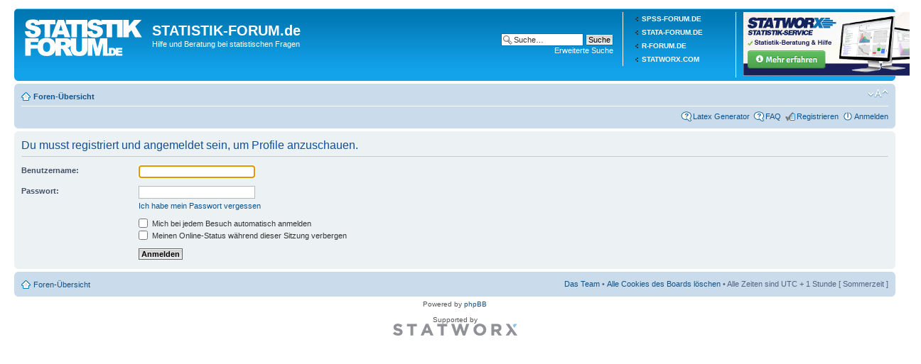

--- FILE ---
content_type: text/html; charset=UTF-8
request_url: http://www.statistik-forum.de/member/Kopernikus/
body_size: 11607
content:
<!DOCTYPE html PUBLIC "-//W3C//DTD XHTML 1.0 Strict//EN" "http://www.w3.org/TR/xhtml1/DTD/xhtml1-strict.dtd">
<html xmlns="http://www.w3.org/1999/xhtml" dir="ltr" lang="de" xml:lang="de">
<head>
<base href="http://www.statistik-forum.de/"/>

<meta http-equiv="content-type" content="text/html; charset=UTF-8" />
<meta http-equiv="content-style-type" content="text/css" />
<meta http-equiv="content-language" content="de" />
<meta http-equiv="imagetoolbar" content="no" />
<meta name="resource-type" content="document" />
<meta name="distribution" content="global" />
<meta name="keywords" content="" />
<meta name="description" content="" />

<title>STATISTIK-FORUM.de - Hilfe und Beratung bei statistischen Fragen</title>

<link rel="alternate" type="application/atom+xml" title="Feed - STATISTIK-FORUM.de" href="http://www.statistik-forum.de/feed.php" /><link rel="alternate" type="application/atom+xml" title="Feed - Neue Themen" href="http://www.statistik-forum.de/feed.php?mode=topics" />

<!--
	phpBB style name: prosilver
	Based on style:   prosilver (this is the default phpBB3 style)
	Original author:  Tom Beddard ( http://www.subBlue.com/ )
	Modified by:

	NOTE: This page was generated by phpBB, the free open-source bulletin board package.
	      The phpBB Group is not responsible for the content of this page and forum. For more information
	      about phpBB please visit http://www.phpbb.com
-->


<script type="text/javascript" src="http://www.statistik-forum.de/forumrunner/detect.js"></script>


<script type="text/javascript">
// <![CDATA[
	var jump_page = 'Gib die Nummer der Seite an, zu der du gehen möchtest.:';
	var on_page = '';
	var per_page = '';
	var base_url = '';
	var style_cookie = 'phpBBstyle';
	var style_cookie_settings = '; path=/; domain=.statistik-forum.de';
	var onload_functions = new Array();
	var onunload_functions = new Array();
	// www.phpBB-SEO.com SEO TOOLKIT BEGIN
	var seo_delim_start = '-';
	var seo_static_pagination = 'page';
	var seo_ext_pagination = '.html';
	var seo_external = true;
	var seo_external_sub = false;
	var seo_ext_classes = false;
	var seo_hashfix = true;
	// www.phpBB-SEO.com SEO TOOLKIT END

	

	/**
	* Find a member
	*/
	function find_username(url)
	{
		popup(url, 760, 570, '_usersearch');
		return false;
	}

	/**
	* New function for handling multiple calls to window.onload and window.unload by pentapenguin
	*/
	window.onload = function()
	{
		for (var i = 0; i < onload_functions.length; i++)
		{
			eval(onload_functions[i]);
		}
	}

	window.onunload = function()
	{
		for (var i = 0; i < onunload_functions.length; i++)
		{
			eval(onunload_functions[i]);
		}
	}

// ]]>
</script>
<script type="text/javascript" src="http://www.statistik-forum.de/styles/prosilver/template/styleswitcher.js"></script>
<script type="text/javascript" src="http://www.statistik-forum.de/styles/prosilver/template/forum_fn.js"></script>

    <script type="text/javascript" src="http://latex.codecogs.com/editor.js"></script>

<link rel="stylesheet" type="text/css"
  href="http://latex.codecogs.com/css/equation-embed.css" />
<!--[if lte IE 7]>
<link rel="stylesheet" href="http://latex.codecogs.com/css/ie6.css" type="text/css"/>
<![endif]-->
<script type="text/javascript" 
  src="http://latex.codecogs.com/js/eq_config.js" ></script>
<script type="text/javascript" 
  src="http://latex.codecogs.com/js/eq_editor-lite-11.js" ></script>


<link href="http://www.statistik-forum.de/styles/prosilver/theme/print.css" rel="stylesheet" type="text/css" media="print" title="printonly" />
<link href="http://www.statistik-forum.de/style.php?id=5&amp;lang=de&amp;sid=e6041f1f40b44b57d8ce8505dea5bc43" rel="stylesheet" type="text/css" media="screen, projection" />

<link href="http://www.statistik-forum.de/styles/prosilver/theme/normal.css" rel="stylesheet" type="text/css" title="A" />
<link href="http://www.statistik-forum.de/styles/prosilver/theme/medium.css" rel="alternate stylesheet" type="text/css" title="A+" />
<link href="http://www.statistik-forum.de/styles/prosilver/theme/large.css" rel="alternate stylesheet" type="text/css" title="A++" />



</head>

<body id="phpbb" class="section-memberlist ltr">

<div id="wrap">
	<a id="top" name="top" accesskey="t"></a>
	<div id="page-header">
		<div class="headerbar">
			<div class="inner"><span class="corners-top"><span></span></span>
<div class="menu-block" style="float: right; width: 17%;">
             <a href="https://www.statworx.com/de/statistik/"><img src="/images/banner-klein-final-1.png"></a>
</div>
<div class="menu-block" style="float: right; width: 12%;">
             <div class="menu-row-first"><a class="left menu-link" href="http://www.spss-forum.de"><font color="#FFFFFF">SPSS-FORUM.DE</font></a></div>
             <div class="menu-row"><a class="left menu-link" href="http://www.stata-forum.de"><font color="#FFFFFF">STATA-FORUM.DE</font></a></div>
             <div class="menu-row"><a class="left menu-link" href="http://www.r-forum.de"><font color="#FFFFFF">R-FORUM.DE</font></a></div>
             <div class="menu-row"><a class="left menu-link" href="https://www.statworx.com"><font color="#FFFFFF">STATWORX.COM</font></a></div>

          </div>
          <div style="float: left; width: 68.5%;">

			<div id="site-description">
				<a href="http://www.statistik-forum.de/" title="Foren-Übersicht" id="logo"><img src="http://www.statistik-forum.de/styles/prosilver/imageset/site_logo_statistik.png" width="166" height="52" alt="" title="" /></a>
				<h1>STATISTIK-FORUM.de</h1>
				<p><a href="https://www.statworx.com/de/statistik/"><font color="#FFFFFF">Hilfe und Beratung bei statistischen Fragen</font></a></p>
				<p class="skiplink"><a href="#start_here">Zum Inhalt</a></p>
			</div>

		
			<div id="search-box">
				<form action="http://www.statistik-forum.de/search.php" method="get" id="search">
				<fieldset>
					<input name="keywords" id="keywords" type="text" maxlength="128" title="Suche nach Wörtern" class="inputbox search" value="Suche…" onclick="if(this.value=='Suche…')this.value='';" onblur="if(this.value=='')this.value='Suche…';" />
					<input class="button2" value="Suche" type="submit" /><br />
					<a href="http://www.statistik-forum.de/search.php" title="Zeigt die erweiterten Suchoptionen an">Erweiterte Suche</a> <input type="hidden" name="sid" value="e6041f1f40b44b57d8ce8505dea5bc43" />

				</fieldset>
				</form>
			</div>
		

    </div>

			<span class="corners-bottom"><span></span></span></div>
		</div>

		<div class="navbar">
			<div class="inner"><span class="corners-top"><span></span></span>

			<ul class="linklist navlinks">
				<li class="icon-home"><a href="http://www.statistik-forum.de/" accesskey="h">Foren-Übersicht</a> </li>

				<li class="rightside"><a href="#" onclick="fontsizeup(); return false;" onkeypress="return fontsizeup(event);" class="fontsize" title="Ändere Schriftgröße">Ändere Schriftgröße</a></li>

				
			</ul>

			

			<ul class="linklist rightside">
<li class="icon-faq"><a href="./latex.php?sid=e6041f1f40b44b57d8ce8505dea5bc43" title="Latex Generator">Latex Generator</a></li>
				<li class="icon-faq"><a href="http://www.statistik-forum.de/faq.php?sid=e6041f1f40b44b57d8ce8505dea5bc43" title="Häufig gestellte Fragen">FAQ</a></li>
				
<li class="icon-register"><a href="http://reg.statistik-forum.de/registrieren.html">Registrieren</a></li>



					<li class="icon-logout"><a href="http://www.statistik-forum.de/ucp.php?mode=login&amp;sid=e6041f1f40b44b57d8ce8505dea5bc43" title="Anmelden" accesskey="x">Anmelden</a></li>
				
			</ul>

			<span class="corners-bottom"><span></span></span></div>
		</div>

	</div>

	<a name="start_here"></a>
	<div id="page-body">


<script type="text/javascript">
// <![CDATA[
	onload_functions.push('document.getElementById("username").focus();');
// ]]>
</script>

<form action="http://www.statistik-forum.de/ucp.php?mode=login&amp;sid=e6041f1f40b44b57d8ce8505dea5bc43" method="post" id="login">
<div class="panel">
	<div class="inner"><span class="corners-top"><span></span></span>

	<div class="content">
		<h2>Du musst registriert und angemeldet sein, um Profile anzuschauen.</h2>

		<fieldset class="fields1">
		
		<dl>
			<dt><label for="username">Benutzername:</label></dt>
			<dd><input type="text" tabindex="1" name="username" id="username" size="25" value="" class="inputbox autowidth" /></dd>
		</dl>
		<dl>
			<dt><label for="password">Passwort:</label></dt>
			<dd><input type="password" tabindex="2" id="password" name="password" size="25" class="inputbox autowidth" /></dd>
			<dd><a href="http://reg.statistik-forum.de/component/user/reset.html">Ich habe mein Passwort vergessen</a></dd>
		</dl>
		
		<dl>
			<dd><label for="autologin"><input type="checkbox" name="autologin" id="autologin" tabindex="4" /> Mich bei jedem Besuch automatisch anmelden</label></dd>
			<dd><label for="viewonline"><input type="checkbox" name="viewonline" id="viewonline" tabindex="5" /> Meinen Online-Status während dieser Sitzung verbergen</label></dd>
		</dl>
		

		<input type="hidden" name="redirect" value="./memberlist.php?mode=viewprofile&amp;un=Kopernikus&amp;sid=e6041f1f40b44b57d8ce8505dea5bc43" />

		<dl>
			<dt>&nbsp;</dt>
			<dd><input type="hidden" name="sid" value="e6041f1f40b44b57d8ce8505dea5bc43" />
<input type="submit" name="login" tabindex="6" value="Anmelden" class="button1" /></dd>
		</dl>
		</fieldset>
	</div>
	<span class="corners-bottom"><span></span></span></div>
</div>




</form>

</div>

<div id="page-footer">


	<div class="navbar">
		<div class="inner"><span class="corners-top"><span></span></span>

		<ul class="linklist">
			<li class="icon-home"><a href="http://www.statistik-forum.de/" accesskey="h">Foren-Übersicht</a></li>
				
			<li class="rightside"><a href="http://www.statistik-forum.de/the-team.html">Das Team</a> &bull; <a href="http://www.statistik-forum.de/ucp.php?mode=delete_cookies&amp;sid=e6041f1f40b44b57d8ce8505dea5bc43">Alle Cookies des Boards löschen</a> &bull; Alle Zeiten sind UTC + 1 Stunde [ Sommerzeit ]</li>
		</ul>

		<span class="corners-bottom"><span></span></span></div>
	</div>

	<div class="copyright">Powered by <a href="http://www.phpbb.com/">phpBB</a>
<br />
<br />Supported by
<br />
<a href="https://www.statworx.com"><img src="statworx-logo.png" alt="STATWORX"/></a>

	</div>
</div>

</div>

<div>
	<a id="bottom" name="bottom" accesskey="z"></a>
	<img src="http://www.statistik-forum.de/cron.php?cron_type=fr_push&amp;sid=e6041f1f40b44b57d8ce8505dea5bc43" width="1" height="1" alt="cron" />
</div>


<!-- Piwik -->
<script type="text/javascript">
var pkBaseURL = (("https:" == document.location.protocol) ? "https://www.statistik-forum.de/piwik/" : "http://www.statistik-forum.de/piwik/");
document.write(unescape("%3Cscript src='" + pkBaseURL + "piwik.js' type='text/javascript'%3E%3C/script%3E"));
</script><script type="text/javascript">
try {
var piwikTracker = Piwik.getTracker(pkBaseURL + "piwik.php", 1);
piwikTracker.trackPageView();
piwikTracker.enableLinkTracking();
} catch( err ) {}
</script><noscript><p><img src="http://www.statistik-forum.de/piwik/piwik.php?idsite=1" style="border:0" alt="" /></p></noscript>
<!-- End Piwik Tracking Code -->
</body>
</html>

--- FILE ---
content_type: text/javascript
request_url: http://www.statistik-forum.de/piwik/piwik.js
body_size: 24030
content:
/*!
 * Piwik - free/libre analytics platform
 *
 * JavaScript tracking client
 *
 * @link http://piwik.org
 * @source https://github.com/piwik/piwik/blob/master/js/piwik.js
 * @license http://piwik.org/free-software/bsd/ BSD-3 Clause (also in js/LICENSE.txt)
 * @license magnet:?xt=urn:btih:c80d50af7d3db9be66a4d0a86db0286e4fd33292&dn=bsd-3-clause.txt BSD-3-Clause
 */
if(typeof JSON2!=="object"){JSON2={}}(function(){function d(f){return f<10?"0"+f:f}function l(n,m){var f=Object.prototype.toString.apply(n);if(f==="[object Date]"){return isFinite(n.valueOf())?n.getUTCFullYear()+"-"+d(n.getUTCMonth()+1)+"-"+d(n.getUTCDate())+"T"+d(n.getUTCHours())+":"+d(n.getUTCMinutes())+":"+d(n.getUTCSeconds())+"Z":null}if(f==="[object String]"||f==="[object Number]"||f==="[object Boolean]"){return n.valueOf()}if(f!=="[object Array]"&&typeof n.toJSON==="function"){return n.toJSON(m)}return n}var c=new RegExp("[\u0000\u00ad\u0600-\u0604\u070f\u17b4\u17b5\u200c-\u200f\u2028-\u202f\u2060-\u206f\ufeff\ufff0-\uffff]","g"),e='\\\\\\"\x00-\x1f\x7f-\x9f\u00ad\u0600-\u0604\u070f\u17b4\u17b5\u200c-\u200f\u2028-\u202f\u2060-\u206f\ufeff\ufff0-\uffff]',i=new RegExp("["+e,"g"),j,b,k={"\b":"\\b","\t":"\\t","\n":"\\n","\f":"\\f","\r":"\\r",'"':'\\"',"\\":"\\\\"},h;
function a(f){i.lastIndex=0;return i.test(f)?'"'+f.replace(i,function(m){var n=k[m];return typeof n==="string"?n:"\\u"+("0000"+m.charCodeAt(0).toString(16)).slice(-4)})+'"':'"'+f+'"'}function g(s,p){var n,m,t,f,q=j,o,r=p[s];if(r&&typeof r==="object"){r=l(r,s)}if(typeof h==="function"){r=h.call(p,s,r)}switch(typeof r){case"string":return a(r);case"number":return isFinite(r)?String(r):"null";case"boolean":case"null":return String(r);case"object":if(!r){return"null"}j+=b;o=[];if(Object.prototype.toString.apply(r)==="[object Array]"){f=r.length;for(n=0;n<f;n+=1){o[n]=g(n,r)||"null"}t=o.length===0?"[]":j?"[\n"+j+o.join(",\n"+j)+"\n"+q+"]":"["+o.join(",")+"]";j=q;return t}if(h&&typeof h==="object"){f=h.length;for(n=0;n<f;n+=1){if(typeof h[n]==="string"){m=h[n];t=g(m,r);if(t){o.push(a(m)+(j?": ":":")+t)}}}}else{for(m in r){if(Object.prototype.hasOwnProperty.call(r,m)){t=g(m,r);if(t){o.push(a(m)+(j?": ":":")+t)}}}}t=o.length===0?"{}":j?"{\n"+j+o.join(",\n"+j)+"\n"+q+"}":"{"+o.join(",")+"}";j=q;
return t}}if(typeof JSON2.stringify!=="function"){JSON2.stringify=function(o,m,n){var f;j="";b="";if(typeof n==="number"){for(f=0;f<n;f+=1){b+=" "}}else{if(typeof n==="string"){b=n}}h=m;if(m&&typeof m!=="function"&&(typeof m!=="object"||typeof m.length!=="number")){throw new Error("JSON2.stringify")}return g("",{"":o})}}if(typeof JSON2.parse!=="function"){JSON2.parse=function(o,f){var n;function m(s,r){var q,p,t=s[r];if(t&&typeof t==="object"){for(q in t){if(Object.prototype.hasOwnProperty.call(t,q)){p=m(t,q);if(p!==undefined){t[q]=p}else{delete t[q]}}}}return f.call(s,r,t)}o=String(o);c.lastIndex=0;if(c.test(o)){o=o.replace(c,function(p){return"\\u"+("0000"+p.charCodeAt(0).toString(16)).slice(-4)})}if((new RegExp("^[\\],:{}\\s]*$")).test(o.replace(new RegExp('\\\\(?:["\\\\/bfnrt]|u[0-9a-fA-F]{4})',"g"),"@").replace(new RegExp('"[^"\\\\\n\r]*"|true|false|null|-?\\d+(?:\\.\\d*)?(?:[eE][+\\-]?\\d+)?',"g"),"]").replace(new RegExp("(?:^|:|,)(?:\\s*\\[)+","g"),""))){n=eval("("+o+")");
return typeof f==="function"?m({"":n},""):n}throw new SyntaxError("JSON2.parse")}}}());if(typeof _paq!=="object"){_paq=[]}if(typeof Piwik!=="object"){Piwik=(function(){var i,a={},s=document,e=navigator,F=screen,C=window,f=C.performance||C.mozPerformance||C.msPerformance||C.webkitPerformance,n=false,A=[],k=C.encodeURIComponent,B=C.decodeURIComponent,g=unescape,G,r,c;function u(R){var Q=typeof R;return Q!=="undefined"}function o(Q){return typeof Q==="function"}function E(Q){return typeof Q==="object"}function l(Q){return typeof Q==="string"||Q instanceof String}function L(){var Q,S,R;for(Q=0;Q<arguments.length;Q+=1){R=arguments[Q];S=R.shift();if(l(S)){G[S].apply(G,R)}else{S.apply(G,R)}}}function O(T,S,R,Q){if(T.addEventListener){T.addEventListener(S,R,Q);return true}if(T.attachEvent){return T.attachEvent("on"+S,R)}T["on"+S]=R}function J(R,U){var Q="",T,S;for(T in a){if(Object.prototype.hasOwnProperty.call(a,T)){S=a[T][R];if(o(S)){Q+=S(U)}}}return Q}function M(){var Q;J("unload");if(i){do{Q=new Date()
}while(Q.getTimeAlias()<i)}}function K(){var Q;if(!n){n=true;J("load");for(Q=0;Q<A.length;Q++){A[Q]()}}return true}function m(){var R;if(s.addEventListener){O(s,"DOMContentLoaded",function Q(){s.removeEventListener("DOMContentLoaded",Q,false);K()})}else{if(s.attachEvent){s.attachEvent("onreadystatechange",function Q(){if(s.readyState==="complete"){s.detachEvent("onreadystatechange",Q);K()}});if(s.documentElement.doScroll&&C===C.top){(function Q(){if(!n){try{s.documentElement.doScroll("left")}catch(S){setTimeout(Q,0);return}K()}}())}}}if((new RegExp("WebKit")).test(e.userAgent)){R=setInterval(function(){if(n||/loaded|complete/.test(s.readyState)){clearInterval(R);K()}},10)}O(C,"load",K,false)}function h(S,R){var Q=s.createElement("script");Q.type="text/javascript";Q.src=S;if(Q.readyState){Q.onreadystatechange=function(){var T=this.readyState;if(T==="loaded"||T==="complete"){Q.onreadystatechange=null;R()}}}else{Q.onload=R}s.getElementsByTagName("head")[0].appendChild(Q)}function v(){var Q="";
try{Q=C.top.document.referrer}catch(S){if(C.parent){try{Q=C.parent.document.referrer}catch(R){Q=""}}}if(Q===""){Q=s.referrer}return Q}function j(Q){var S=new RegExp("^([a-z]+):"),R=S.exec(Q);return R?R[1]:null}function b(Q){var S=new RegExp("^(?:(?:https?|ftp):)/*(?:[^@]+@)?([^:/#]+)"),R=S.exec(Q);return R?R[1]:Q}function D(S,R){var Q="[\\?&#]"+R+"=([^&#]*)";var U=new RegExp(Q);var T=U.exec(S);return T?B(T[1]):""}function q(Q){return g(k(Q))}function N(ag){var S=function(al,W){return(al<<W)|(al>>>(32-W))},ah=function(an){var al="",am,W;for(am=7;am>=0;am--){W=(an>>>(am*4))&15;al+=W.toString(16)}return al},V,aj,ai,R=[],aa=1732584193,Y=4023233417,X=2562383102,U=271733878,T=3285377520,af,ae,ad,ac,ab,ak,Q,Z=[];ag=q(ag);Q=ag.length;for(aj=0;aj<Q-3;aj+=4){ai=ag.charCodeAt(aj)<<24|ag.charCodeAt(aj+1)<<16|ag.charCodeAt(aj+2)<<8|ag.charCodeAt(aj+3);Z.push(ai)}switch(Q&3){case 0:aj=2147483648;break;case 1:aj=ag.charCodeAt(Q-1)<<24|8388608;break;case 2:aj=ag.charCodeAt(Q-2)<<24|ag.charCodeAt(Q-1)<<16|32768;
break;case 3:aj=ag.charCodeAt(Q-3)<<24|ag.charCodeAt(Q-2)<<16|ag.charCodeAt(Q-1)<<8|128;break}Z.push(aj);while((Z.length&15)!==14){Z.push(0)}Z.push(Q>>>29);Z.push((Q<<3)&4294967295);for(V=0;V<Z.length;V+=16){for(aj=0;aj<16;aj++){R[aj]=Z[V+aj]}for(aj=16;aj<=79;aj++){R[aj]=S(R[aj-3]^R[aj-8]^R[aj-14]^R[aj-16],1)}af=aa;ae=Y;ad=X;ac=U;ab=T;for(aj=0;aj<=19;aj++){ak=(S(af,5)+((ae&ad)|(~ae&ac))+ab+R[aj]+1518500249)&4294967295;ab=ac;ac=ad;ad=S(ae,30);ae=af;af=ak}for(aj=20;aj<=39;aj++){ak=(S(af,5)+(ae^ad^ac)+ab+R[aj]+1859775393)&4294967295;ab=ac;ac=ad;ad=S(ae,30);ae=af;af=ak}for(aj=40;aj<=59;aj++){ak=(S(af,5)+((ae&ad)|(ae&ac)|(ad&ac))+ab+R[aj]+2400959708)&4294967295;ab=ac;ac=ad;ad=S(ae,30);ae=af;af=ak}for(aj=60;aj<=79;aj++){ak=(S(af,5)+(ae^ad^ac)+ab+R[aj]+3395469782)&4294967295;ab=ac;ac=ad;ad=S(ae,30);ae=af;af=ak}aa=(aa+af)&4294967295;Y=(Y+ae)&4294967295;X=(X+ad)&4294967295;U=(U+ac)&4294967295;T=(T+ab)&4294967295}ak=ah(aa)+ah(Y)+ah(X)+ah(U)+ah(T);return ak.toLowerCase()}function I(S,Q,R){if(S==="translate.googleusercontent.com"){if(R===""){R=Q
}Q=D(Q,"u");S=b(Q)}else{if(S==="cc.bingj.com"||S==="webcache.googleusercontent.com"||S.slice(0,5)==="74.6."){Q=s.links[0].href;S=b(Q)}}return[S,Q,R]}function w(R){var Q=R.length;if(R.charAt(--Q)==="."){R=R.slice(0,Q)}if(R.slice(0,2)==="*."){R=R.slice(1)}return R}function P(R){R=R&&R.text?R.text:R;if(!l(R)){var Q=s.getElementsByTagName("title");if(Q&&u(Q[0])){R=Q[0].text}}return R}function y(Q,R){if(R){return R}if(Q.slice(-9)==="piwik.php"){Q=Q.slice(0,Q.length-9)}return Q}function x(U){var Q="Piwik_Overlay";var X=new RegExp("index\\.php\\?module=Overlay&action=startOverlaySession&idSite=([0-9]+)&period=([^&]+)&date=([^&]+)$");var S=X.exec(s.referrer);if(S){var T=S[1];if(T!==String(U)){return false}var W=S[2],R=S[3];C.name=Q+"###"+W+"###"+R}var V=C.name.split("###");return V.length===3&&V[0]===Q}function H(R,W,T){var V=C.name.split("###"),U=V[1],Q=V[2],S=y(R,W);h(S+"plugins/Overlay/client/client.js?v=1",function(){Piwik_Overlay_Client.initialize(S,T,U,Q)})}function z(ap,aS){var W=I(s.domain,C.location.href,v()),bd=w(W[0]),bs=W[1],a0=W[2],bt=false,aW="GET",aY=aW,aK="application/x-www-form-urlencoded; charset=UTF-8",au=aK,U=ap||"",am="",aU="",bi=aS||"",aI,ay=s.title,aA="7z|aac|apk|ar[cj]|as[fx]|avi|azw3|bin|csv|deb|dmg|docx?|epub|exe|flv|gif|gz|gzip|hqx|jar|jpe?g|js|mobi|mp(2|3|4|e?g)|mov(ie)?|ms[ip]|od[bfgpst]|og[gv]|pdf|phps|png|pptx?|qtm?|ra[mr]?|rpm|sea|sit|tar|t?bz2?|tgz|torrent|txt|wav|wm[av]|wpd||xlsx?|xml|z|zip",aV=[bd],Z=[],aN=[],ao=[],aT=500,aa,aq,ab,ad,aC=["pk_campaign","piwik_campaign","utm_campaign","utm_source","utm_medium"],ax=["pk_kwd","piwik_kwd","utm_term"],bq="_pk_",ag,br,ae=false,bl,aE,aH,al=63072000000,an=1800000,aJ=15768000000,aF=true,at=0,Y=false,aj,aO={},V={},bm=200,a6={},bj={},a3=false,a1=false,aZ,aP,ah,aB=N,a2,aG;
function a8(bC,bz,by,bB,bx,bA){if(ae){return}var bw;if(by){bw=new Date();bw.setTime(bw.getTime()+by)}s.cookie=bC+"="+k(bz)+(by?";expires="+bw.toGMTString():"")+";path="+(bB||"/")+(bx?";domain="+bx:"")+(bA?";secure":"")}function ak(by){if(ae){return 0}var bw=new RegExp("(^|;)[ ]*"+by+"=([^;]*)"),bx=bw.exec(s.cookie);return bx?B(bx[2]):0}function bn(bw){var bx;if(ab){bx=new RegExp("#.*");return bw.replace(bx,"")}return bw}function bc(by,bw){var bz=j(bw),bx;if(bz){return bw}if(bw.slice(0,1)==="/"){return j(by)+"://"+b(by)+bw}by=bn(by);bx=by.indexOf("?");if(bx>=0){by=by.slice(0,bx)}bx=by.lastIndexOf("/");if(bx!==by.length-1){by=by.slice(0,bx+1)}return by+bw}function aX(bz){var bx,bw,by;for(bx=0;bx<aV.length;bx++){bw=w(aV[bx].toLowerCase());if(bz===bw){return true}if(bw.slice(0,1)==="."){if(bz===bw.slice(1)){return true}by=bz.length-bw.length;if((by>0)&&(bz.slice(by)===bw)){return true}}}return false}function bv(bw){var bx=new Image(1,1);bx.onload=function(){r=0};bx.src=U+(U.indexOf("?")<0?"?":"&")+bw
}function a9(bw){try{var by=C.XMLHttpRequest?new C.XMLHttpRequest():C.ActiveXObject?new ActiveXObject("Microsoft.XMLHTTP"):null;by.open("POST",U,true);by.onreadystatechange=function(){if(this.readyState===4&&this.status!==200){bv(bw)}};by.setRequestHeader("Content-Type",au);by.send(bw)}catch(bx){bv(bw)}}function aD(by,bx){var bw=new Date();if(!bl){if(aY==="POST"){a9(by)}else{bv(by)}i=bw.getTime()+bx}}function a7(bw){return bq+bw+"."+bi+"."+a2}function X(){if(ae){return"0"}if(!u(e.cookieEnabled)){var bw=a7("testcookie");a8(bw,"1");return ak(bw)==="1"?"1":"0"}return e.cookieEnabled?"1":"0"}function aQ(){a2=aB((ag||bd)+(br||"/")).slice(0,4)}function ai(){var bx=a7("cvar"),bw=ak(bx);if(bw.length){bw=JSON2.parse(bw);if(E(bw)){return bw}}return{}}function T(){if(Y===false){Y=ai()}}function bh(){var bw=new Date();aZ=bw.getTime()}function af(bA,bx,bw,bz,by,bB){a8(a7("id"),bA+"."+bx+"."+bw+"."+bz+"."+by+"."+bB,al,br,ag)}function S(){var bx=new Date(),bw=Math.round(bx.getTime()/1000),bz=ak(a7("id")),by;
if(bz){by=bz.split(".");by.unshift("0")}else{if(!aG){aG=aB((e.userAgent||"")+(e.platform||"")+JSON2.stringify(bj)+bx.getTime()+Math.random()).slice(0,16)}by=["1",aG,bw,0,bw,"",""]}return by}function R(){var bw=ak(a7("ref"));if(bw.length){try{bw=JSON2.parse(bw);if(E(bw)){return bw}}catch(bx){}}return["","",0,""]}function Q(){var bw=ae;ae=false;a8(a7("id"),"",-86400,br,ag);a8(a7("ses"),"",-86400,br,ag);a8(a7("cvar"),"",-86400,br,ag);a8(a7("ref"),"",-86400,br,ag);ae=bw}function bg(bA){if(!bA||!E(bA)){return}var bz=[];var by;for(by in bA){if(Object.prototype.hasOwnProperty.call(bA,by)){bz.push(by)}}var bB={};bz.sort();var bw=bz.length;var bx;for(bx=0;bx<bw;bx++){bB[bz[bx]]=bA[bz[bx]]}return bB}function az(by,bW,bX,bz){var bU,bx=new Date(),bG=Math.round(bx.getTime()/1000),b0,bV,bB,bM,bR,bF,bP,bC,bT,bA=1024,b2,bJ,bQ=Y,bH=a7("ses"),bI=a7("ref"),b3=a7("cvar"),bN=S(),bL=ak(bH),bS=R(),bZ=aI||bs,bD,bw;if(ae){Q()}if(bl){return""}b0=bN[0];bV=bN[1];bM=bN[2];bB=bN[3];bR=bN[4];bF=bN[5];if(!u(bN[6])){bN[6]=""
}bP=bN[6];if(!u(bz)){bz=""}var bK=s.characterSet||s.charset;if(!bK||bK.toLowerCase()==="utf-8"){bK=null}bD=bS[0];bw=bS[1];bC=bS[2];bT=bS[3];if(!bL){var bY=an/1000;if(!bF||(bG-bF)>bY){bB++;bF=bR}if(!aH||!bD.length){for(bU in aC){if(Object.prototype.hasOwnProperty.call(aC,bU)){bD=D(bZ,aC[bU]);if(bD.length){break}}}for(bU in ax){if(Object.prototype.hasOwnProperty.call(ax,bU)){bw=D(bZ,ax[bU]);if(bw.length){break}}}}b2=b(a0);bJ=bT.length?b(bT):"";if(b2.length&&!aX(b2)&&(!aH||!bJ.length||aX(bJ))){bT=a0}if(bT.length||bD.length){bC=bG;bS=[bD,bw,bC,bn(bT.slice(0,bA))];a8(bI,JSON2.stringify(bS),aJ,br,ag)}}by+="&idsite="+bi+"&rec=1&r="+String(Math.random()).slice(2,8)+"&h="+bx.getHours()+"&m="+bx.getMinutes()+"&s="+bx.getSeconds()+"&url="+k(bn(bZ))+(a0.length?"&urlref="+k(bn(a0)):"")+"&_id="+bV+"&_idts="+bM+"&_idvc="+bB+"&_idn="+b0+(bD.length?"&_rcn="+k(bD):"")+(bw.length?"&_rck="+k(bw):"")+"&_refts="+bC+"&_viewts="+bF+(String(bP).length?"&_ects="+bP:"")+(String(bT).length?"&_ref="+k(bn(bT.slice(0,bA))):"")+(bK?"&cs="+k(bK):"");
for(bU in bj){if(Object.prototype.hasOwnProperty.call(bj,bU)){by+="&"+bU+"="+bj[bU]}}if(bW){by+="&data="+k(JSON2.stringify(bW))}else{if(ad){by+="&data="+k(JSON2.stringify(ad))}}function bE(b4,b5){var b6=JSON2.stringify(b4);if(b6.length>2){return"&"+b5+"="+k(b6)}return""}var b1=bg(aO);var bO=bg(V);by+=bE(b1,"cvar");by+=bE(bO,"e_cvar");if(Y){by+=bE(Y,"_cvar");for(bU in bQ){if(Object.prototype.hasOwnProperty.call(bQ,bU)){if(Y[bU][0]===""||Y[bU][1]===""){delete Y[bU]}}}a8(b3,JSON2.stringify(Y),an,br,ag)}if(aF){if(at){by+="&gt_ms="+at}else{if(f&&f.timing&&f.timing.requestStart&&f.timing.responseEnd){by+="&gt_ms="+(f.timing.responseEnd-f.timing.requestStart)}}}af(bV,bM,bB,bG,bF,u(bz)&&String(bz).length?bz:bP);a8(bH,"*",an,br,ag);by+=J(bX);if(aU.length){by+="&"+aU}if(o(aj)){by=aj(by)}return by}function bb(bz,by,bD,bA,bw,bG){var bB="idgoal=0",bC,bx=new Date(),bE=[],bF;if(String(bz).length){bB+="&ec_id="+k(bz);bC=Math.round(bx.getTime()/1000)}bB+="&revenue="+by;if(String(bD).length){bB+="&ec_st="+bD
}if(String(bA).length){bB+="&ec_tx="+bA}if(String(bw).length){bB+="&ec_sh="+bw}if(String(bG).length){bB+="&ec_dt="+bG}if(a6){for(bF in a6){if(Object.prototype.hasOwnProperty.call(a6,bF)){if(!u(a6[bF][1])){a6[bF][1]=""}if(!u(a6[bF][2])){a6[bF][2]=""}if(!u(a6[bF][3])||String(a6[bF][3]).length===0){a6[bF][3]=0}if(!u(a6[bF][4])||String(a6[bF][4]).length===0){a6[bF][4]=1}bE.push(a6[bF])}}bB+="&ec_items="+k(JSON2.stringify(bE))}bB=az(bB,ad,"ecommerce",bC);aD(bB,aT)}function ba(bw,bA,bz,by,bx,bB){if(String(bw).length&&u(bA)){bb(bw,bA,bz,by,bx,bB)}}function bp(bw){if(u(bw)){bb("",bw,"","","","")}}function aM(bz,bA){var bw=new Date(),by=az("action_name="+k(P(bz||ay)),bA,"log");aD(by,aT);if(aa&&aq&&!a1){a1=true;O(s,"click",bh);O(s,"mouseup",bh);O(s,"mousedown",bh);O(s,"mousemove",bh);O(s,"mousewheel",bh);O(C,"DOMMouseScroll",bh);O(C,"scroll",bh);O(s,"keypress",bh);O(s,"keydown",bh);O(s,"keyup",bh);O(C,"resize",bh);O(C,"focus",bh);O(C,"blur",bh);aZ=bw.getTime();setTimeout(function bx(){var bB;bw=new Date();
if((aZ+aq)>bw.getTime()){if(aa<bw.getTime()){bB=az("ping=1",bA,"ping");aD(bB,aT)}setTimeout(bx,aq)}},aq)}}function ac(by,bA,bw,bz,bB){if(String(by).length===0||String(bA).length===0){return false}var bx=az("e_c="+k(by)+"&e_a="+k(bA)+(u(bw)?"&e_n="+k(bw):"")+(u(bz)?"&e_v="+k(bz):""),bB,"event");aD(bx,aT)}function aw(bw,bz,bx,bA){var by=az("search="+k(bw)+(bz?"&search_cat="+k(bz):"")+(u(bx)?"&search_count="+bx:""),bA,"sitesearch");aD(by,aT)}function aR(bw,bz,by){var bx=az("idgoal="+bw+(bz?"&revenue="+bz:""),by,"goal");aD(bx,aT)}function bf(bx,bw,bz){var by=az(bw+"="+k(bn(bx)),bz,"link");aD(by,aT)}function bk(bx,bw){if(bx!==""){return bx+bw.charAt(0).toUpperCase()+bw.slice(1)}return bw}function av(bB){var bA,bw,bz=["","webkit","ms","moz"],by;if(!aE){for(bw=0;bw<bz.length;bw++){by=bz[bw];if(Object.prototype.hasOwnProperty.call(s,bk(by,"hidden"))){if(s[bk(by,"visibilityState")]==="prerender"){bA=true}break}}}if(bA){O(s,by+"visibilitychange",function bx(){s.removeEventListener(by+"visibilitychange",bx,false);
bB()});return}bB()}function ar(by,bx){var bz,bw="(^| )(piwik[_-]"+bx;if(by){for(bz=0;bz<by.length;bz++){bw+="|"+by[bz]}}bw+=")( |$)";return new RegExp(bw)}function be(bz,bw,bA){var by=ar(aN,"download"),bx=ar(ao,"link"),bB=new RegExp("\\.("+aA+")([?&#]|$)","i");return bx.test(bz)?"link":(by.test(bz)||bB.test(bw)?"download":(bA?0:"link"))}function a5(bB){var bz,bx,bw;bz=bB.parentNode;while(bz!==null&&u(bz)){bx=bB.tagName.toUpperCase();if(bx==="A"||bx==="AREA"){break}bB=bz;bz=bB.parentNode}if(u(bB.href)){var bC=bB.hostname||b(bB.href),bD=bC.toLowerCase(),by=bB.href.replace(bC,bD),bA=new RegExp("^(javascript|vbscript|jscript|mocha|livescript|ecmascript|mailto):","i");if(!bA.test(by)){bw=be(bB.className,by,aX(bD));if(bw){by=g(by);bf(by,bw)}}}}function bu(bw){var bx,by;bw=bw||C.event;bx=bw.which||bw.button;by=bw.target||bw.srcElement;if(bw.type==="click"){if(by){a5(by)}}else{if(bw.type==="mousedown"){if((bx===1||bx===2)&&by){aP=bx;ah=by}else{aP=ah=null}}else{if(bw.type==="mouseup"){if(bx===aP&&by===ah){a5(by)
}aP=ah=null}}}}function a4(bx,bw){if(bw){O(bx,"mouseup",bu,false);O(bx,"mousedown",bu,false)}else{O(bx,"click",bu,false)}}function aL(bx){if(!a3){a3=true;var by,bw=ar(Z,"ignore"),bz=s.links;if(bz){for(by=0;by<bz.length;by++){if(!bw.test(bz[by].className)){a4(bz[by],bx)}}}}}function bo(){var bx,by,bz={pdf:"application/pdf",qt:"video/quicktime",realp:"audio/x-pn-realaudio-plugin",wma:"application/x-mplayer2",dir:"application/x-director",fla:"application/x-shockwave-flash",java:"application/x-java-vm",gears:"application/x-googlegears",ag:"application/x-silverlight"},bw=(new RegExp("Mac OS X.*Safari/")).test(e.userAgent)?C.devicePixelRatio||1:1;if(!((new RegExp("MSIE")).test(e.userAgent))){if(e.mimeTypes&&e.mimeTypes.length){for(bx in bz){if(Object.prototype.hasOwnProperty.call(bz,bx)){by=e.mimeTypes[bz[bx]];bj[bx]=(by&&by.enabledPlugin)?"1":"0"}}}if(typeof navigator.javaEnabled!=="unknown"&&u(e.javaEnabled)&&e.javaEnabled()){bj.java="1"}if(o(C.GearsFactory)){bj.gears="1"}bj.cookie=X()}bj.res=F.width*bw+"x"+F.height*bw
}bo();aQ();return{getVisitorId:function(){return(S())[1]},getVisitorInfo:function(){return S()},getAttributionInfo:function(){return R()},getAttributionCampaignName:function(){return R()[0]},getAttributionCampaignKeyword:function(){return R()[1]},getAttributionReferrerTimestamp:function(){return R()[2]},getAttributionReferrerUrl:function(){return R()[3]},setTrackerUrl:function(bw){U=bw},setSiteId:function(bw){bi=bw},setCustomData:function(bw,bx){if(E(bw)){ad=bw}else{if(!ad){ad=[]}ad[bw]=bx}},getCustomData:function(){return ad},setCustomRequestProcessing:function(bw){aj=bw},appendToTrackingUrl:function(bw){aU=bw},getRequest:function(bw){return az(bw)},addPlugin:function(bw,bx){a[bw]=bx},setCustomVariable:function(bx,bw,bA,by){var bz;if(!u(by)){by="visit"}if(!u(bw)){return}if(!u(bA)){bA=""}if(bx>0){bw=!l(bw)?String(bw):bw;bA=!l(bA)?String(bA):bA;bz=[bw.slice(0,bm),bA.slice(0,bm)];if(by==="visit"||by===2){T();Y[bx]=bz}else{if(by==="page"||by===3){aO[bx]=bz}else{if(by==="event"){V[bx]=bz}}}}},getCustomVariable:function(bx,by){var bw;
if(!u(by)){by="visit"}if(by==="page"||by===3){bw=aO[bx]}else{if(by==="event"){bw=V[bx]}else{if(by==="visit"||by===2){T();bw=Y[bx]}}}if(!u(bw)||(bw&&bw[0]==="")){return false}return bw},deleteCustomVariable:function(bw,bx){if(this.getCustomVariable(bw,bx)){this.setCustomVariable(bw,"","",bx)}},setLinkTrackingTimer:function(bw){aT=bw},setDownloadExtensions:function(bw){aA=bw},addDownloadExtensions:function(bw){aA+="|"+bw},setDomains:function(bw){aV=l(bw)?[bw]:bw;aV.push(bd)},setIgnoreClasses:function(bw){Z=l(bw)?[bw]:bw},setRequestMethod:function(bw){aY=bw||aW},setRequestContentType:function(bw){au=bw||aK},setReferrerUrl:function(bw){a0=bw},setCustomUrl:function(bw){aI=bc(bs,bw)},setDocumentTitle:function(bw){ay=bw},setAPIUrl:function(bw){am=bw},setDownloadClasses:function(bw){aN=l(bw)?[bw]:bw},setLinkClasses:function(bw){ao=l(bw)?[bw]:bw},setCampaignNameKey:function(bw){aC=l(bw)?[bw]:bw},setCampaignKeywordKey:function(bw){ax=l(bw)?[bw]:bw},discardHashTag:function(bw){ab=bw},setCookieNamePrefix:function(bw){bq=bw;
Y=ai()},setCookieDomain:function(bw){ag=w(bw);aQ()},setCookiePath:function(bw){br=bw;aQ()},setVisitorCookieTimeout:function(bw){al=bw*1000},setSessionCookieTimeout:function(bw){an=bw*1000},setReferralCookieTimeout:function(bw){aJ=bw*1000},setConversionAttributionFirstReferrer:function(bw){aH=bw},disableCookies:function(){ae=true;bj.cookie="0"},deleteCookies:function(){Q()},setDoNotTrack:function(bx){var bw=e.doNotTrack||e.msDoNotTrack;bl=bx&&(bw==="yes"||bw==="1");if(bl){this.disableCookies()}},addListener:function(bx,bw){a4(bx,bw)},enableLinkTracking:function(bw){if(n){aL(bw)}else{A.push(function(){aL(bw)})}},enableJSErrorTracking:function(){if(bt){return}bt=true;var bw=C.onerror;C.onerror=function(bB,bz,by,bA,bx){av(function(){var bC="JavaScript Errors";var bD=bz+":"+by;if(bA){bD+=":"+bA}ac(bC,bD,bB)});if(bw){return bw(bB,bz,by,bA,bx)}return false}},disablePerformanceTracking:function(){aF=false},setGenerationTimeMs:function(bw){at=parseInt(bw,10)},setHeartBeatTimer:function(by,bx){var bw=new Date();
aa=bw.getTime()+by*1000;aq=bx*1000},killFrame:function(){if(C.location!==C.top.location){C.top.location=C.location}},redirectFile:function(bw){if(C.location.protocol==="file:"){C.location=bw}},setCountPreRendered:function(bw){aE=bw},trackGoal:function(bw,by,bx){av(function(){aR(bw,by,bx)})},trackLink:function(bx,bw,by){av(function(){bf(bx,bw,by)})},trackPageView:function(bw,bx){if(x(bi)){av(function(){H(U,am,bi)})}else{av(function(){aM(bw,bx)})}},trackEvent:function(bx,bz,bw,by){av(function(){ac(bx,bz,bw,by)})},trackSiteSearch:function(bw,by,bx){av(function(){aw(bw,by,bx)})},setEcommerceView:function(bz,bw,by,bx){if(!u(by)||!by.length){by=""}else{if(by instanceof Array){by=JSON2.stringify(by)}}aO[5]=["_pkc",by];if(u(bx)&&String(bx).length){aO[2]=["_pkp",bx]}if((!u(bz)||!bz.length)&&(!u(bw)||!bw.length)){return}if(u(bz)&&bz.length){aO[3]=["_pks",bz]}if(!u(bw)||!bw.length){bw=""}aO[4]=["_pkn",bw]},addEcommerceItem:function(bA,bw,by,bx,bz){if(bA.length){a6[bA]=[bA,bw,by,bx,bz]}},trackEcommerceOrder:function(bw,bA,bz,by,bx,bB){ba(bw,bA,bz,by,bx,bB)
},trackEcommerceCartUpdate:function(bw){bp(bw)}}}function t(){return{push:L}}O(C,"beforeunload",M,false);m();Date.prototype.getTimeAlias=Date.prototype.getTime;G=new z();var p={setTrackerUrl:1,setAPIUrl:1,setSiteId:1};var d;for(r=0;r<_paq.length;r++){d=_paq[r][0];if(p[d]){L(_paq[r]);delete _paq[r];if(p[d]>1){if(console!==undefined&&console&&console.error){console.error("The method "+d+' is registered more than once in "_paq" variable. Only the last call has an effect. Please have a look at the multiple Piwik trackers documentation: http://developer.piwik.org/api-reference/tracking-javascript#multiple-piwik-trackers')}}p[d]++}}for(r=0;r<_paq.length;r++){if(_paq[r]){L(_paq[r])}}_paq=new t();c={addPlugin:function(Q,R){a[Q]=R},getTracker:function(Q,R){return new z(Q,R)},getAsyncTracker:function(){return G}};if(typeof define==="function"&&define.amd){define("piwik",[],function(){return c})}return c}())}if(window&&window.piwikAsyncInit){window.piwikAsyncInit()}(function(){var a=(typeof AnalyticsTracker);
if(a==="undefined"){AnalyticsTracker=Piwik}}());if(typeof piwik_log!=="function"){piwik_log=function(b,f,d,g){function a(h){try{return eval("piwik_"+h)}catch(i){}return}var c,e=Piwik.getTracker(d,f);e.setDocumentTitle(b);e.setCustomData(g);c=a("tracker_pause");if(c){e.setLinkTrackingTimer(c)}c=a("download_extensions");if(c){e.setDownloadExtensions(c)}c=a("hosts_alias");if(c){e.setDomains(c)}c=a("ignore_classes");if(c){e.setIgnoreClasses(c)}e.trackPageView();if(a("install_tracker")){piwik_track=function(i,k,j,h){e.setSiteId(k);e.setTrackerUrl(j);e.trackLink(i,h)};e.enableLinkTracking()}};
/*! @license-end */
};